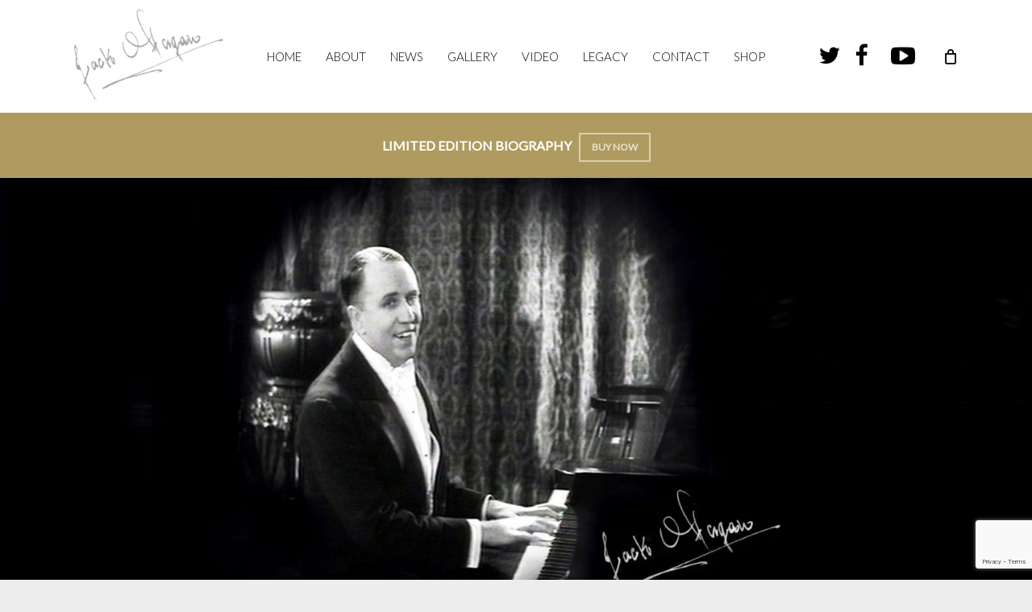

--- FILE ---
content_type: text/html; charset=utf-8
request_url: https://www.google.com/recaptcha/api2/anchor?ar=1&k=6LcnqTcrAAAAAJN3x-JPQeuPhOoLQLwdyfN3t-lj&co=aHR0cHM6Ly93d3cuamFja29oYWdhbi5jb20uYXU6NDQz&hl=en&v=N67nZn4AqZkNcbeMu4prBgzg&size=invisible&anchor-ms=20000&execute-ms=30000&cb=ix3fuzy64wqm
body_size: 48672
content:
<!DOCTYPE HTML><html dir="ltr" lang="en"><head><meta http-equiv="Content-Type" content="text/html; charset=UTF-8">
<meta http-equiv="X-UA-Compatible" content="IE=edge">
<title>reCAPTCHA</title>
<style type="text/css">
/* cyrillic-ext */
@font-face {
  font-family: 'Roboto';
  font-style: normal;
  font-weight: 400;
  font-stretch: 100%;
  src: url(//fonts.gstatic.com/s/roboto/v48/KFO7CnqEu92Fr1ME7kSn66aGLdTylUAMa3GUBHMdazTgWw.woff2) format('woff2');
  unicode-range: U+0460-052F, U+1C80-1C8A, U+20B4, U+2DE0-2DFF, U+A640-A69F, U+FE2E-FE2F;
}
/* cyrillic */
@font-face {
  font-family: 'Roboto';
  font-style: normal;
  font-weight: 400;
  font-stretch: 100%;
  src: url(//fonts.gstatic.com/s/roboto/v48/KFO7CnqEu92Fr1ME7kSn66aGLdTylUAMa3iUBHMdazTgWw.woff2) format('woff2');
  unicode-range: U+0301, U+0400-045F, U+0490-0491, U+04B0-04B1, U+2116;
}
/* greek-ext */
@font-face {
  font-family: 'Roboto';
  font-style: normal;
  font-weight: 400;
  font-stretch: 100%;
  src: url(//fonts.gstatic.com/s/roboto/v48/KFO7CnqEu92Fr1ME7kSn66aGLdTylUAMa3CUBHMdazTgWw.woff2) format('woff2');
  unicode-range: U+1F00-1FFF;
}
/* greek */
@font-face {
  font-family: 'Roboto';
  font-style: normal;
  font-weight: 400;
  font-stretch: 100%;
  src: url(//fonts.gstatic.com/s/roboto/v48/KFO7CnqEu92Fr1ME7kSn66aGLdTylUAMa3-UBHMdazTgWw.woff2) format('woff2');
  unicode-range: U+0370-0377, U+037A-037F, U+0384-038A, U+038C, U+038E-03A1, U+03A3-03FF;
}
/* math */
@font-face {
  font-family: 'Roboto';
  font-style: normal;
  font-weight: 400;
  font-stretch: 100%;
  src: url(//fonts.gstatic.com/s/roboto/v48/KFO7CnqEu92Fr1ME7kSn66aGLdTylUAMawCUBHMdazTgWw.woff2) format('woff2');
  unicode-range: U+0302-0303, U+0305, U+0307-0308, U+0310, U+0312, U+0315, U+031A, U+0326-0327, U+032C, U+032F-0330, U+0332-0333, U+0338, U+033A, U+0346, U+034D, U+0391-03A1, U+03A3-03A9, U+03B1-03C9, U+03D1, U+03D5-03D6, U+03F0-03F1, U+03F4-03F5, U+2016-2017, U+2034-2038, U+203C, U+2040, U+2043, U+2047, U+2050, U+2057, U+205F, U+2070-2071, U+2074-208E, U+2090-209C, U+20D0-20DC, U+20E1, U+20E5-20EF, U+2100-2112, U+2114-2115, U+2117-2121, U+2123-214F, U+2190, U+2192, U+2194-21AE, U+21B0-21E5, U+21F1-21F2, U+21F4-2211, U+2213-2214, U+2216-22FF, U+2308-230B, U+2310, U+2319, U+231C-2321, U+2336-237A, U+237C, U+2395, U+239B-23B7, U+23D0, U+23DC-23E1, U+2474-2475, U+25AF, U+25B3, U+25B7, U+25BD, U+25C1, U+25CA, U+25CC, U+25FB, U+266D-266F, U+27C0-27FF, U+2900-2AFF, U+2B0E-2B11, U+2B30-2B4C, U+2BFE, U+3030, U+FF5B, U+FF5D, U+1D400-1D7FF, U+1EE00-1EEFF;
}
/* symbols */
@font-face {
  font-family: 'Roboto';
  font-style: normal;
  font-weight: 400;
  font-stretch: 100%;
  src: url(//fonts.gstatic.com/s/roboto/v48/KFO7CnqEu92Fr1ME7kSn66aGLdTylUAMaxKUBHMdazTgWw.woff2) format('woff2');
  unicode-range: U+0001-000C, U+000E-001F, U+007F-009F, U+20DD-20E0, U+20E2-20E4, U+2150-218F, U+2190, U+2192, U+2194-2199, U+21AF, U+21E6-21F0, U+21F3, U+2218-2219, U+2299, U+22C4-22C6, U+2300-243F, U+2440-244A, U+2460-24FF, U+25A0-27BF, U+2800-28FF, U+2921-2922, U+2981, U+29BF, U+29EB, U+2B00-2BFF, U+4DC0-4DFF, U+FFF9-FFFB, U+10140-1018E, U+10190-1019C, U+101A0, U+101D0-101FD, U+102E0-102FB, U+10E60-10E7E, U+1D2C0-1D2D3, U+1D2E0-1D37F, U+1F000-1F0FF, U+1F100-1F1AD, U+1F1E6-1F1FF, U+1F30D-1F30F, U+1F315, U+1F31C, U+1F31E, U+1F320-1F32C, U+1F336, U+1F378, U+1F37D, U+1F382, U+1F393-1F39F, U+1F3A7-1F3A8, U+1F3AC-1F3AF, U+1F3C2, U+1F3C4-1F3C6, U+1F3CA-1F3CE, U+1F3D4-1F3E0, U+1F3ED, U+1F3F1-1F3F3, U+1F3F5-1F3F7, U+1F408, U+1F415, U+1F41F, U+1F426, U+1F43F, U+1F441-1F442, U+1F444, U+1F446-1F449, U+1F44C-1F44E, U+1F453, U+1F46A, U+1F47D, U+1F4A3, U+1F4B0, U+1F4B3, U+1F4B9, U+1F4BB, U+1F4BF, U+1F4C8-1F4CB, U+1F4D6, U+1F4DA, U+1F4DF, U+1F4E3-1F4E6, U+1F4EA-1F4ED, U+1F4F7, U+1F4F9-1F4FB, U+1F4FD-1F4FE, U+1F503, U+1F507-1F50B, U+1F50D, U+1F512-1F513, U+1F53E-1F54A, U+1F54F-1F5FA, U+1F610, U+1F650-1F67F, U+1F687, U+1F68D, U+1F691, U+1F694, U+1F698, U+1F6AD, U+1F6B2, U+1F6B9-1F6BA, U+1F6BC, U+1F6C6-1F6CF, U+1F6D3-1F6D7, U+1F6E0-1F6EA, U+1F6F0-1F6F3, U+1F6F7-1F6FC, U+1F700-1F7FF, U+1F800-1F80B, U+1F810-1F847, U+1F850-1F859, U+1F860-1F887, U+1F890-1F8AD, U+1F8B0-1F8BB, U+1F8C0-1F8C1, U+1F900-1F90B, U+1F93B, U+1F946, U+1F984, U+1F996, U+1F9E9, U+1FA00-1FA6F, U+1FA70-1FA7C, U+1FA80-1FA89, U+1FA8F-1FAC6, U+1FACE-1FADC, U+1FADF-1FAE9, U+1FAF0-1FAF8, U+1FB00-1FBFF;
}
/* vietnamese */
@font-face {
  font-family: 'Roboto';
  font-style: normal;
  font-weight: 400;
  font-stretch: 100%;
  src: url(//fonts.gstatic.com/s/roboto/v48/KFO7CnqEu92Fr1ME7kSn66aGLdTylUAMa3OUBHMdazTgWw.woff2) format('woff2');
  unicode-range: U+0102-0103, U+0110-0111, U+0128-0129, U+0168-0169, U+01A0-01A1, U+01AF-01B0, U+0300-0301, U+0303-0304, U+0308-0309, U+0323, U+0329, U+1EA0-1EF9, U+20AB;
}
/* latin-ext */
@font-face {
  font-family: 'Roboto';
  font-style: normal;
  font-weight: 400;
  font-stretch: 100%;
  src: url(//fonts.gstatic.com/s/roboto/v48/KFO7CnqEu92Fr1ME7kSn66aGLdTylUAMa3KUBHMdazTgWw.woff2) format('woff2');
  unicode-range: U+0100-02BA, U+02BD-02C5, U+02C7-02CC, U+02CE-02D7, U+02DD-02FF, U+0304, U+0308, U+0329, U+1D00-1DBF, U+1E00-1E9F, U+1EF2-1EFF, U+2020, U+20A0-20AB, U+20AD-20C0, U+2113, U+2C60-2C7F, U+A720-A7FF;
}
/* latin */
@font-face {
  font-family: 'Roboto';
  font-style: normal;
  font-weight: 400;
  font-stretch: 100%;
  src: url(//fonts.gstatic.com/s/roboto/v48/KFO7CnqEu92Fr1ME7kSn66aGLdTylUAMa3yUBHMdazQ.woff2) format('woff2');
  unicode-range: U+0000-00FF, U+0131, U+0152-0153, U+02BB-02BC, U+02C6, U+02DA, U+02DC, U+0304, U+0308, U+0329, U+2000-206F, U+20AC, U+2122, U+2191, U+2193, U+2212, U+2215, U+FEFF, U+FFFD;
}
/* cyrillic-ext */
@font-face {
  font-family: 'Roboto';
  font-style: normal;
  font-weight: 500;
  font-stretch: 100%;
  src: url(//fonts.gstatic.com/s/roboto/v48/KFO7CnqEu92Fr1ME7kSn66aGLdTylUAMa3GUBHMdazTgWw.woff2) format('woff2');
  unicode-range: U+0460-052F, U+1C80-1C8A, U+20B4, U+2DE0-2DFF, U+A640-A69F, U+FE2E-FE2F;
}
/* cyrillic */
@font-face {
  font-family: 'Roboto';
  font-style: normal;
  font-weight: 500;
  font-stretch: 100%;
  src: url(//fonts.gstatic.com/s/roboto/v48/KFO7CnqEu92Fr1ME7kSn66aGLdTylUAMa3iUBHMdazTgWw.woff2) format('woff2');
  unicode-range: U+0301, U+0400-045F, U+0490-0491, U+04B0-04B1, U+2116;
}
/* greek-ext */
@font-face {
  font-family: 'Roboto';
  font-style: normal;
  font-weight: 500;
  font-stretch: 100%;
  src: url(//fonts.gstatic.com/s/roboto/v48/KFO7CnqEu92Fr1ME7kSn66aGLdTylUAMa3CUBHMdazTgWw.woff2) format('woff2');
  unicode-range: U+1F00-1FFF;
}
/* greek */
@font-face {
  font-family: 'Roboto';
  font-style: normal;
  font-weight: 500;
  font-stretch: 100%;
  src: url(//fonts.gstatic.com/s/roboto/v48/KFO7CnqEu92Fr1ME7kSn66aGLdTylUAMa3-UBHMdazTgWw.woff2) format('woff2');
  unicode-range: U+0370-0377, U+037A-037F, U+0384-038A, U+038C, U+038E-03A1, U+03A3-03FF;
}
/* math */
@font-face {
  font-family: 'Roboto';
  font-style: normal;
  font-weight: 500;
  font-stretch: 100%;
  src: url(//fonts.gstatic.com/s/roboto/v48/KFO7CnqEu92Fr1ME7kSn66aGLdTylUAMawCUBHMdazTgWw.woff2) format('woff2');
  unicode-range: U+0302-0303, U+0305, U+0307-0308, U+0310, U+0312, U+0315, U+031A, U+0326-0327, U+032C, U+032F-0330, U+0332-0333, U+0338, U+033A, U+0346, U+034D, U+0391-03A1, U+03A3-03A9, U+03B1-03C9, U+03D1, U+03D5-03D6, U+03F0-03F1, U+03F4-03F5, U+2016-2017, U+2034-2038, U+203C, U+2040, U+2043, U+2047, U+2050, U+2057, U+205F, U+2070-2071, U+2074-208E, U+2090-209C, U+20D0-20DC, U+20E1, U+20E5-20EF, U+2100-2112, U+2114-2115, U+2117-2121, U+2123-214F, U+2190, U+2192, U+2194-21AE, U+21B0-21E5, U+21F1-21F2, U+21F4-2211, U+2213-2214, U+2216-22FF, U+2308-230B, U+2310, U+2319, U+231C-2321, U+2336-237A, U+237C, U+2395, U+239B-23B7, U+23D0, U+23DC-23E1, U+2474-2475, U+25AF, U+25B3, U+25B7, U+25BD, U+25C1, U+25CA, U+25CC, U+25FB, U+266D-266F, U+27C0-27FF, U+2900-2AFF, U+2B0E-2B11, U+2B30-2B4C, U+2BFE, U+3030, U+FF5B, U+FF5D, U+1D400-1D7FF, U+1EE00-1EEFF;
}
/* symbols */
@font-face {
  font-family: 'Roboto';
  font-style: normal;
  font-weight: 500;
  font-stretch: 100%;
  src: url(//fonts.gstatic.com/s/roboto/v48/KFO7CnqEu92Fr1ME7kSn66aGLdTylUAMaxKUBHMdazTgWw.woff2) format('woff2');
  unicode-range: U+0001-000C, U+000E-001F, U+007F-009F, U+20DD-20E0, U+20E2-20E4, U+2150-218F, U+2190, U+2192, U+2194-2199, U+21AF, U+21E6-21F0, U+21F3, U+2218-2219, U+2299, U+22C4-22C6, U+2300-243F, U+2440-244A, U+2460-24FF, U+25A0-27BF, U+2800-28FF, U+2921-2922, U+2981, U+29BF, U+29EB, U+2B00-2BFF, U+4DC0-4DFF, U+FFF9-FFFB, U+10140-1018E, U+10190-1019C, U+101A0, U+101D0-101FD, U+102E0-102FB, U+10E60-10E7E, U+1D2C0-1D2D3, U+1D2E0-1D37F, U+1F000-1F0FF, U+1F100-1F1AD, U+1F1E6-1F1FF, U+1F30D-1F30F, U+1F315, U+1F31C, U+1F31E, U+1F320-1F32C, U+1F336, U+1F378, U+1F37D, U+1F382, U+1F393-1F39F, U+1F3A7-1F3A8, U+1F3AC-1F3AF, U+1F3C2, U+1F3C4-1F3C6, U+1F3CA-1F3CE, U+1F3D4-1F3E0, U+1F3ED, U+1F3F1-1F3F3, U+1F3F5-1F3F7, U+1F408, U+1F415, U+1F41F, U+1F426, U+1F43F, U+1F441-1F442, U+1F444, U+1F446-1F449, U+1F44C-1F44E, U+1F453, U+1F46A, U+1F47D, U+1F4A3, U+1F4B0, U+1F4B3, U+1F4B9, U+1F4BB, U+1F4BF, U+1F4C8-1F4CB, U+1F4D6, U+1F4DA, U+1F4DF, U+1F4E3-1F4E6, U+1F4EA-1F4ED, U+1F4F7, U+1F4F9-1F4FB, U+1F4FD-1F4FE, U+1F503, U+1F507-1F50B, U+1F50D, U+1F512-1F513, U+1F53E-1F54A, U+1F54F-1F5FA, U+1F610, U+1F650-1F67F, U+1F687, U+1F68D, U+1F691, U+1F694, U+1F698, U+1F6AD, U+1F6B2, U+1F6B9-1F6BA, U+1F6BC, U+1F6C6-1F6CF, U+1F6D3-1F6D7, U+1F6E0-1F6EA, U+1F6F0-1F6F3, U+1F6F7-1F6FC, U+1F700-1F7FF, U+1F800-1F80B, U+1F810-1F847, U+1F850-1F859, U+1F860-1F887, U+1F890-1F8AD, U+1F8B0-1F8BB, U+1F8C0-1F8C1, U+1F900-1F90B, U+1F93B, U+1F946, U+1F984, U+1F996, U+1F9E9, U+1FA00-1FA6F, U+1FA70-1FA7C, U+1FA80-1FA89, U+1FA8F-1FAC6, U+1FACE-1FADC, U+1FADF-1FAE9, U+1FAF0-1FAF8, U+1FB00-1FBFF;
}
/* vietnamese */
@font-face {
  font-family: 'Roboto';
  font-style: normal;
  font-weight: 500;
  font-stretch: 100%;
  src: url(//fonts.gstatic.com/s/roboto/v48/KFO7CnqEu92Fr1ME7kSn66aGLdTylUAMa3OUBHMdazTgWw.woff2) format('woff2');
  unicode-range: U+0102-0103, U+0110-0111, U+0128-0129, U+0168-0169, U+01A0-01A1, U+01AF-01B0, U+0300-0301, U+0303-0304, U+0308-0309, U+0323, U+0329, U+1EA0-1EF9, U+20AB;
}
/* latin-ext */
@font-face {
  font-family: 'Roboto';
  font-style: normal;
  font-weight: 500;
  font-stretch: 100%;
  src: url(//fonts.gstatic.com/s/roboto/v48/KFO7CnqEu92Fr1ME7kSn66aGLdTylUAMa3KUBHMdazTgWw.woff2) format('woff2');
  unicode-range: U+0100-02BA, U+02BD-02C5, U+02C7-02CC, U+02CE-02D7, U+02DD-02FF, U+0304, U+0308, U+0329, U+1D00-1DBF, U+1E00-1E9F, U+1EF2-1EFF, U+2020, U+20A0-20AB, U+20AD-20C0, U+2113, U+2C60-2C7F, U+A720-A7FF;
}
/* latin */
@font-face {
  font-family: 'Roboto';
  font-style: normal;
  font-weight: 500;
  font-stretch: 100%;
  src: url(//fonts.gstatic.com/s/roboto/v48/KFO7CnqEu92Fr1ME7kSn66aGLdTylUAMa3yUBHMdazQ.woff2) format('woff2');
  unicode-range: U+0000-00FF, U+0131, U+0152-0153, U+02BB-02BC, U+02C6, U+02DA, U+02DC, U+0304, U+0308, U+0329, U+2000-206F, U+20AC, U+2122, U+2191, U+2193, U+2212, U+2215, U+FEFF, U+FFFD;
}
/* cyrillic-ext */
@font-face {
  font-family: 'Roboto';
  font-style: normal;
  font-weight: 900;
  font-stretch: 100%;
  src: url(//fonts.gstatic.com/s/roboto/v48/KFO7CnqEu92Fr1ME7kSn66aGLdTylUAMa3GUBHMdazTgWw.woff2) format('woff2');
  unicode-range: U+0460-052F, U+1C80-1C8A, U+20B4, U+2DE0-2DFF, U+A640-A69F, U+FE2E-FE2F;
}
/* cyrillic */
@font-face {
  font-family: 'Roboto';
  font-style: normal;
  font-weight: 900;
  font-stretch: 100%;
  src: url(//fonts.gstatic.com/s/roboto/v48/KFO7CnqEu92Fr1ME7kSn66aGLdTylUAMa3iUBHMdazTgWw.woff2) format('woff2');
  unicode-range: U+0301, U+0400-045F, U+0490-0491, U+04B0-04B1, U+2116;
}
/* greek-ext */
@font-face {
  font-family: 'Roboto';
  font-style: normal;
  font-weight: 900;
  font-stretch: 100%;
  src: url(//fonts.gstatic.com/s/roboto/v48/KFO7CnqEu92Fr1ME7kSn66aGLdTylUAMa3CUBHMdazTgWw.woff2) format('woff2');
  unicode-range: U+1F00-1FFF;
}
/* greek */
@font-face {
  font-family: 'Roboto';
  font-style: normal;
  font-weight: 900;
  font-stretch: 100%;
  src: url(//fonts.gstatic.com/s/roboto/v48/KFO7CnqEu92Fr1ME7kSn66aGLdTylUAMa3-UBHMdazTgWw.woff2) format('woff2');
  unicode-range: U+0370-0377, U+037A-037F, U+0384-038A, U+038C, U+038E-03A1, U+03A3-03FF;
}
/* math */
@font-face {
  font-family: 'Roboto';
  font-style: normal;
  font-weight: 900;
  font-stretch: 100%;
  src: url(//fonts.gstatic.com/s/roboto/v48/KFO7CnqEu92Fr1ME7kSn66aGLdTylUAMawCUBHMdazTgWw.woff2) format('woff2');
  unicode-range: U+0302-0303, U+0305, U+0307-0308, U+0310, U+0312, U+0315, U+031A, U+0326-0327, U+032C, U+032F-0330, U+0332-0333, U+0338, U+033A, U+0346, U+034D, U+0391-03A1, U+03A3-03A9, U+03B1-03C9, U+03D1, U+03D5-03D6, U+03F0-03F1, U+03F4-03F5, U+2016-2017, U+2034-2038, U+203C, U+2040, U+2043, U+2047, U+2050, U+2057, U+205F, U+2070-2071, U+2074-208E, U+2090-209C, U+20D0-20DC, U+20E1, U+20E5-20EF, U+2100-2112, U+2114-2115, U+2117-2121, U+2123-214F, U+2190, U+2192, U+2194-21AE, U+21B0-21E5, U+21F1-21F2, U+21F4-2211, U+2213-2214, U+2216-22FF, U+2308-230B, U+2310, U+2319, U+231C-2321, U+2336-237A, U+237C, U+2395, U+239B-23B7, U+23D0, U+23DC-23E1, U+2474-2475, U+25AF, U+25B3, U+25B7, U+25BD, U+25C1, U+25CA, U+25CC, U+25FB, U+266D-266F, U+27C0-27FF, U+2900-2AFF, U+2B0E-2B11, U+2B30-2B4C, U+2BFE, U+3030, U+FF5B, U+FF5D, U+1D400-1D7FF, U+1EE00-1EEFF;
}
/* symbols */
@font-face {
  font-family: 'Roboto';
  font-style: normal;
  font-weight: 900;
  font-stretch: 100%;
  src: url(//fonts.gstatic.com/s/roboto/v48/KFO7CnqEu92Fr1ME7kSn66aGLdTylUAMaxKUBHMdazTgWw.woff2) format('woff2');
  unicode-range: U+0001-000C, U+000E-001F, U+007F-009F, U+20DD-20E0, U+20E2-20E4, U+2150-218F, U+2190, U+2192, U+2194-2199, U+21AF, U+21E6-21F0, U+21F3, U+2218-2219, U+2299, U+22C4-22C6, U+2300-243F, U+2440-244A, U+2460-24FF, U+25A0-27BF, U+2800-28FF, U+2921-2922, U+2981, U+29BF, U+29EB, U+2B00-2BFF, U+4DC0-4DFF, U+FFF9-FFFB, U+10140-1018E, U+10190-1019C, U+101A0, U+101D0-101FD, U+102E0-102FB, U+10E60-10E7E, U+1D2C0-1D2D3, U+1D2E0-1D37F, U+1F000-1F0FF, U+1F100-1F1AD, U+1F1E6-1F1FF, U+1F30D-1F30F, U+1F315, U+1F31C, U+1F31E, U+1F320-1F32C, U+1F336, U+1F378, U+1F37D, U+1F382, U+1F393-1F39F, U+1F3A7-1F3A8, U+1F3AC-1F3AF, U+1F3C2, U+1F3C4-1F3C6, U+1F3CA-1F3CE, U+1F3D4-1F3E0, U+1F3ED, U+1F3F1-1F3F3, U+1F3F5-1F3F7, U+1F408, U+1F415, U+1F41F, U+1F426, U+1F43F, U+1F441-1F442, U+1F444, U+1F446-1F449, U+1F44C-1F44E, U+1F453, U+1F46A, U+1F47D, U+1F4A3, U+1F4B0, U+1F4B3, U+1F4B9, U+1F4BB, U+1F4BF, U+1F4C8-1F4CB, U+1F4D6, U+1F4DA, U+1F4DF, U+1F4E3-1F4E6, U+1F4EA-1F4ED, U+1F4F7, U+1F4F9-1F4FB, U+1F4FD-1F4FE, U+1F503, U+1F507-1F50B, U+1F50D, U+1F512-1F513, U+1F53E-1F54A, U+1F54F-1F5FA, U+1F610, U+1F650-1F67F, U+1F687, U+1F68D, U+1F691, U+1F694, U+1F698, U+1F6AD, U+1F6B2, U+1F6B9-1F6BA, U+1F6BC, U+1F6C6-1F6CF, U+1F6D3-1F6D7, U+1F6E0-1F6EA, U+1F6F0-1F6F3, U+1F6F7-1F6FC, U+1F700-1F7FF, U+1F800-1F80B, U+1F810-1F847, U+1F850-1F859, U+1F860-1F887, U+1F890-1F8AD, U+1F8B0-1F8BB, U+1F8C0-1F8C1, U+1F900-1F90B, U+1F93B, U+1F946, U+1F984, U+1F996, U+1F9E9, U+1FA00-1FA6F, U+1FA70-1FA7C, U+1FA80-1FA89, U+1FA8F-1FAC6, U+1FACE-1FADC, U+1FADF-1FAE9, U+1FAF0-1FAF8, U+1FB00-1FBFF;
}
/* vietnamese */
@font-face {
  font-family: 'Roboto';
  font-style: normal;
  font-weight: 900;
  font-stretch: 100%;
  src: url(//fonts.gstatic.com/s/roboto/v48/KFO7CnqEu92Fr1ME7kSn66aGLdTylUAMa3OUBHMdazTgWw.woff2) format('woff2');
  unicode-range: U+0102-0103, U+0110-0111, U+0128-0129, U+0168-0169, U+01A0-01A1, U+01AF-01B0, U+0300-0301, U+0303-0304, U+0308-0309, U+0323, U+0329, U+1EA0-1EF9, U+20AB;
}
/* latin-ext */
@font-face {
  font-family: 'Roboto';
  font-style: normal;
  font-weight: 900;
  font-stretch: 100%;
  src: url(//fonts.gstatic.com/s/roboto/v48/KFO7CnqEu92Fr1ME7kSn66aGLdTylUAMa3KUBHMdazTgWw.woff2) format('woff2');
  unicode-range: U+0100-02BA, U+02BD-02C5, U+02C7-02CC, U+02CE-02D7, U+02DD-02FF, U+0304, U+0308, U+0329, U+1D00-1DBF, U+1E00-1E9F, U+1EF2-1EFF, U+2020, U+20A0-20AB, U+20AD-20C0, U+2113, U+2C60-2C7F, U+A720-A7FF;
}
/* latin */
@font-face {
  font-family: 'Roboto';
  font-style: normal;
  font-weight: 900;
  font-stretch: 100%;
  src: url(//fonts.gstatic.com/s/roboto/v48/KFO7CnqEu92Fr1ME7kSn66aGLdTylUAMa3yUBHMdazQ.woff2) format('woff2');
  unicode-range: U+0000-00FF, U+0131, U+0152-0153, U+02BB-02BC, U+02C6, U+02DA, U+02DC, U+0304, U+0308, U+0329, U+2000-206F, U+20AC, U+2122, U+2191, U+2193, U+2212, U+2215, U+FEFF, U+FFFD;
}

</style>
<link rel="stylesheet" type="text/css" href="https://www.gstatic.com/recaptcha/releases/N67nZn4AqZkNcbeMu4prBgzg/styles__ltr.css">
<script nonce="WC0vKrqkFw8d0wVvSpnmHg" type="text/javascript">window['__recaptcha_api'] = 'https://www.google.com/recaptcha/api2/';</script>
<script type="text/javascript" src="https://www.gstatic.com/recaptcha/releases/N67nZn4AqZkNcbeMu4prBgzg/recaptcha__en.js" nonce="WC0vKrqkFw8d0wVvSpnmHg">
      
    </script></head>
<body><div id="rc-anchor-alert" class="rc-anchor-alert"></div>
<input type="hidden" id="recaptcha-token" value="[base64]">
<script type="text/javascript" nonce="WC0vKrqkFw8d0wVvSpnmHg">
      recaptcha.anchor.Main.init("[\x22ainput\x22,[\x22bgdata\x22,\x22\x22,\[base64]/[base64]/[base64]/bmV3IHJbeF0oY1swXSk6RT09Mj9uZXcgclt4XShjWzBdLGNbMV0pOkU9PTM/bmV3IHJbeF0oY1swXSxjWzFdLGNbMl0pOkU9PTQ/[base64]/[base64]/[base64]/[base64]/[base64]/[base64]/[base64]/[base64]\x22,\[base64]\\u003d\x22,\x22JsKzQcKDwpfCnioDbxLCrWDDrk8sw6wIw5nDqCtcSHtRBMKww4pMw7R4wrIYw5nDrSDCrQbCvMKKwq/DuhI/ZsKuwqvDjxkHRsO7w47DlMKHw6vDom/CgVNUbMO1FcKnAsKhw4fDn8KiNRl4wpnCtsO/[base64]/[base64]/CmiDDscKobsOLwrLCmMOtw5DCvcKgw7pawpwQw4F3TirCggLDp2QVX8KAUsKYb8Kaw43DhApFw7BJbhjCpQQPw6sOEArDocK9wp7DqcKiwrjDgwNkw6fCocOBDcOkw49Qw5YbKcKzw55bJMKnwqTDp0TCncKlw5HCggEHFMKPwoh3PyjDkMKeHFzDisO1JEV/ew7DlV3ClWB0w7QNXcKZX8O+w4PCicKiCXHDpMOJwoLDhsKiw5dOw5VFYsKfwoTChMKTw7jDmFTCt8KLNRx7anPDgsOtwoYIGTQnwo3DpEtJV8Kww6MaUMK0THPCvy/[base64]/DgsORw6HDr33DisKcIls5wr1Sw7cHM8ORwoNHfEzCtS5Iw4E3bcOCV1/CkQTCjhbCoVZeMsKpK8KKVMOzK8KEXcOpw7s7EV1OFxfCicOVYBLDkMKQw4PDjgvCj8K/w6R/SxjDmljCjWdIwqccVsKhb8Oaw6Zsek0cVsKSwqJ2OcKbazHDqgvDgD8FIT8kVMOlwrx+dsOqwqR/woNdw43CnmVfwrh9czHDrcOpW8O+DDzDj0gPFkDDm0XCqsOJfcOwMxgkRW/Di8K+wpTDtxHCiTcywpLCixfCpMKlw4DDjcO0PcOww7/DgMKKYhcEFMKTw4fDnWgvw63DjGTCsMKPLm/Ctg93fTwUw4HCinbCksKTwo3DjGxTwrYiwpFZwoU9VG/[base64]/LsO5w5Isw4zCiMOIwoDDkQYmA8KWDkDConvCr1zCiXrDnCwCwrUfRsKAwonDu8KiwrxDZlXCiXJGMnvDrsOjc8KHezVYw6YnXMO/[base64]/[base64]/DoSvDqgjCigsSw4PDuEh+Pxg1RsKVSDIidQ3CuMK3bE4jQcOHO8OFwqsuw7lnbsKpXH8MwpHCu8KBITDDhsOJNMKsw5AOwrU2Wn5Awq7CiUjDpwdCwqxGw5U+LcOpwqBKbDLCs8K5exYcw4jDqcKLw7/[base64]/wpkCJcOAaTthFsO7w60vbyZ7wq8YbsOrwqcEwoxgEcOcOBfDr8Orw44zw67CqMOuJsKxwqhIbsOKa1PDuWLCp27CmFRdw5UGeidUOFvDsh0sKMOTwqFdw4bClcOQwrXClXAqNcKFTsK+BEhCKsKwwp0mwojCuDlxwrA2w5J8wpjCn0FuJBZuAsKMwpHDrS/Cu8KFwpvCkS7CqmXDh0UGwqnDsRVzwobDpgUpb8ObGW8yEMKWW8KSJiLDv8KbMsOowo/[base64]/DlcKKSl3Cu8K/WWRid8OeD8KMBsOrw6PCp8OBw41qfsOXGMOAw60rDmXDmMKscXzCtRxuwpo0w7UAPCPCmwdew4QUZjPCpiXCpcOhwrYDwqJTP8KlFsKxd8OpdsO9w6fDt8O9w7nCoXtJwoIQdVVYSCEkK8KoRsKJIcKfY8O/[base64]/CrCAyCDgfwod1wqJ0wqVGOxPDkmvDugk2w7gnw6Efw5Zuw5DDtXbDnMKMw6fDvsKvbQ89w4rDryPDtsKKw6LCrhnCuEcCSWcKw5/[base64]/wrNewrcPDRV+ecOWw5JOfUsQRw3Cj0bClwJBw7bCoUDDqcOBNnx2RMK8wqfDvQ/CkRwqJTHDo8OGwp0ewpFuG8KBwobDpcKPwqTCuMOkwozCicO+K8OPwqzDhjvCvsK3w6APXMK3DWtYwprCjMO9w4vCjC7DqkN2w6jDvFoaw7Zcw7/CncOkEFXCn8OAw6xXwpnCg1tadjzCr0fDrMKGw57CvMKjNsKww7luGsOgwrbCj8O2ZjjDiVDCgzJqworCmSbCqsKkQBkaOGfCrcKHW8KgXi7ChiLChMK0wpkHwofDsAnDolJxw7zDuWDCvjTDiMOsXsKIwojDpVgWIGzDhHU/MsOMbsOSTnYyD0nDhVEBTHfClB8Ow5R3wpHCh8KuaMO/wrzCicOTw5DCmkdsMcKKWm/Cjy4/w5bDgcKeVGBBTMKAwr0xw4wHCWvDosKfU8K/axDCvV7DlMKBw5pVEVg4TH00w4BCwoBdwp7Dj8Krw7jCjSPCnSp/aMOZw6oKJkXCvMOFwq5iczNJwpQRcMKFWlbCtkAYwofDszXCk0IXX0MpNjLCtwkAwrXDmMOFJzdQacKYwqhgasK+wq7DvU06GkM3fMOgSMKgwrTDucOpwolRw4bCnQ7Cu8Kdwok/wo4sw7AbHjLDvQpxwpvCkl/[base64]/[base64]/Cp8O8w4nCqTBHf8KmSnd3EAXCocO3wpIkw7PDjcKJDlnCsQk3NcO0wqNDw7gTwoZlwpHDkcK3bH3DiMKNwpjCnBDChMKLbcOIwpR+w5rDi3TCrsKlOcKbXApIE8Kdw5XDpU5MHsKmTsOjwpxXYcOfDw08GMOKBcOVw6fDkBNYLFkkw6fDhcKbQVvCrcOOw5/DrBTDuVTClQzDshItwp7CucK6w7TDtCU2UHB3wrgmfcKBwppUwr3CqA7ClVDDhmp+RT/DpsKuw4vCosOkVCnChW/CmGbDrxfCksKzWcKHBMOvwq11CsKaw6xlcMK9wq4Aa8OtwpB1fmwlRGXCrsOcGBLCkz/Cs2nDmyHDh0pvGcOUZwgxw5zDpsKrwpBvwrZKFsOnfS/DtQbCrcK1w7tLfgbDosODwrIiMcOpwonDsMKjWMOIwojCvw82wpTClmJ+IMOXwoTCmMOUOcKSIsOKw5EHesKaw7tGecO+wpjDkArCg8KmBWfCusK7cMOfM8O/w7LDj8OJKADCu8OiwoLCg8ODccO4woXDncOEw5tVw4s/ATdBw4FcVGdteT3DsyLDm8KtJMKNTMOfw5QPWcO0FMKQw4IpwqLClsKaw7TDrgzDscOHVcKqaghHZxPDkcOBGMKawqfDmsOpw5RXw7DDpCMbB1DDhC8dXVI/OFcGw7s3D8KlwrppDl7CuBLDjsOjwoBdwqNqAcKuNWnDg1QiasK4QUB6w5zCmMKTYcKQYiZRw5NWVXnCjcKXSjrDtQxwwpnCoMKaw4okw5rDgsKBVMOyb1DDv3DCk8OTw73CtGcdw5/DkcOOwpDDvBMnwrRfwqcqUcKmJMKvwoLCoVhLw4kDwo7DqicwwpnDk8KVXyHDhsOXPcOnKxhQD2TClzVIwpfDk8OFZMO3wojChsOICCgKw79owqEKXsOiJcKyPAkBHcOze1UXw5UtIsOlw4jCk30adMKvfcKNAsKZw6s4wqg/[base64]/Dj8KeFsKKNMOJD8OCHm4Mwp0SeDzDmk/Cj8Ogw6zDh8ODwq4WBVTDrcOnN1jDiBBZO1p1YsKEHMKSIMKww5TDsmbDl8OAw4HDkkoFCwJ0w6XDrcKwdMO0esKfw6U+w5fCh8ObJ8KLw6Q/[base64]/[base64]/CosOwASxUw4fDoGw/RMO4wqwpwqcldsKEfCVVQkp8w5NMwp/CrCogw7zCscKnLk/Dh8Oxw5vDn8OQwqrDu8K2w49Cwrlfw6XDgFZfwrfDq1gBwqzCk8Kkw7dow4/CrEMlw6/CkDzCksKKwqtWw4BCf8KoJgdBwrTDvT/CmCnDmUHDt3HCj8KhJgJowqIEw4DCjDbClcOtw7c6wpNzAMO+wpLDi8K6w7PCoDx1wqjDpMO4Ti0awo3CqwNccXkow7PCuXc4FUPCvCDCpE3CjcK8wqjDi2/DrF3Di8K8BnFSwqfDmcKzworDusO/[base64]/CujTCn8KxS8KCLFDDkcOpwrDDiMKZwqzCmcOAwq5UMcKaw6YkEDYEwqBrwowuDcOgwq3DhlnClcKZw5HCkMOaO3RkwqsHwp/CnMKjw7ozPcO6M2jDrsKpwrTCkcKcwpfClSjCgB/ClMOew6TDksOjwr0OwoBGNMOxwpgUwoJPZsO0wr8SfsK1w4VFNsKvwqhlwrl1w4/ClA/DlRfCs3LCmsOhM8KBw6Zmwq7Dr8OQF8ODGhIiJ8KWbxhRScOEYsOLQMKoM8OSwpbDpm7Dh8OUwoDCiDXDgypcbTvChwYJw5hlw6U7w4fCrQHDrA/DkMK5CMOmwohPwqXDvMKVw6vDpmhuccK1M8KDw4PCocOzASVwK3nCqXZKwr3Dtntew5TDv0/CsnVnw4YtLXjCkMOMwrYFw5HDj0tvO8K/[base64]/[base64]/wrrDonZtwovCpcKMCcKdN00qw4giB8Oiw7zDkMOUw6zCr8ONGgdjKHIeFT1Hw6DDrlJDfMOLwqMDwoU8YMKNE8KfG8KJw6LDg8KdKcOzwp/CnMKtw6IJw7g+w6tqcsKpejZqwrjDiMORwq/[base64]/[base64]/SMK8wqppacOlZ8K7w6VUw4jDssOVB0vCpsKOwq7Dj8OmwovDosKCZQdGw6Y+aCjDuMKIw6fDu8OIw6rDn8KrwqzCgzLCmXVtwoPCp8KkWToFLwzDg2MtwoDCqMORwp3DvC7DoMKtwpFgwpPCkcOpw4YUJMOYwonDuCTDtjrClUElVEvCmm0/b3cpwrxuVsK0Wz4cWwvDj8Oxw5pXw6JWw7zDuQfDrkjDo8Khw77CncKcwoltIMO+SMO/CUx3KsKVw6bCqQlxM1fCj8KpV0LDtMKPwoQGw6PCgibCpU3CunDCtVnCkMOcSMOjVMOMEsOTDsKaPUwVw4siwrZ2WcOOI8ODBicnw4rCpcKGwoXDuxRvwrgew4/Co8Kuw64oVMOsw4zCtirCn2zCg8Krwq9DEsKPwoAnw4fDjMOewr3ChxPCmh4gKsKawrgiT8KaPcK/TXFCGXE5w6zCt8K3Z2UdecOCwqAkw7oww5EWEi1hWW49LcKyecOCwoXDk8KHwqLChU7Dk8OiMcKsKcKEGcKew6zDhsKdw7zCvhPCsiE/C3BuSXPDkcOGQcOmJ8KGJ8KiwqMjI352SmjDgS/CgUxcwq7Ds1JDI8KkwpHDh8KiwpxEw4dLwqfDrMKZwpTDhsODGcK/[base64]/DgHDDnk/[base64]/DqGQywoDCnsKMKsO8w48bwr40MHIWwpA9KcOAw5M1GU4wwpMAwpzDkRfCr8KASXsyw5nDtDJWNMKzw7zDsMOew6fCo2bDjcOCRAx/[base64]/CgcOgQcOXwrbDiyg2w4Vwe3lxMHvDlMOzLcKhw658w4DCkAfDkmbDjRtNO8KaGm95VgchUsKkMcOgw77DuybCosKmw7NFwoTDtivDj8OJe8OeDcOoAmJHIVgVwqMvcELCgMO1fGktwo7Dh2ZAYsOJYhLClB7DsTQIDsOMYhzDssO+w4XChHM/w5DDpBZwYMOJFEZ+RnbCk8Oxwr4RfhrDqsOaworCgMKrw4QDwqjDj8O/w4rCi1/[base64]/[base64]/w4DCscOQNMODRgjChndDwoFqFmnCvsO2w4FzITViBMOwwow7U8KjF8Ksw4JDw6FdYBnCgG1WwoTDtMKKD2Rlw54Iwrd0YMKvw7jDkFnDkMODX8OKwofCqT9SJh7Dq8OKwp/Cu3PDu0Mgw4tlNXPCnMOvwrcgBcOeHcK5HnVmw6HDvVg8w4xfWHfDv8OOLm9Wwrl1w6HCoMOVw6YiwrDDvcOmcMO/[base64]/HsKxw7HClMK+w4AsOsKaHBhOw7srM8K6wrgcw5tmIMKJw7RnwoUfwozCnMK/[base64]/[base64]/aV3DkGZFYRnDuSdLbVUuwoPCvMKVDDBWw6dow4FkwqfDkF3DjsOOFGDDnsKyw7l4wpAFwpALw5rCvwBtBcKbecKgwrkEw5Y5WsOqTCQKDnXCjSjDqcOWwr7Dlm5jw5HCulfDhsKCLm3Cr8O9DMOXw6kYR2vCt2cSanjCr8KFS8KOw517wrNLcBlyw5TDoMOACMK/[base64]/w6oxJcKaL8OEfmnDg8K5FXpTecK+w5gaw77ClT/CvgNFw5DCoMOqwrA2KMKPElbCqcObDMOaag7Cq2vDucKUDBltAj7DvsOZXEnCscObwr/CgVLCvB3DiMKswrZvCRoMDsOOUXlww6ILwqJAb8KUw4diWibDnMOHw7LDuMKyd8OHwqlnWA7CrXbCm8OmYMOpw77Dk8KMwpbClMOZwqvClkJlw4kCVUfCuy1LZknDtj7CrMKIw6zDrGEjwqhxw4MuwrM/cMOSbsO/HxPDiMKNw4tCCSRRIMOHdWMfbcONwp0FcsKtPMO9L8OlbC3Cnj16C8OOwrRlwpPDq8OpwrDDvcKeEjl1wqcaDMOJwpvCqMKJM8KDXcOVw4JJw5cWwojDnkfCq8KyOz0QXHrCum3CrHR9TFgkBUnDohvCvEvDl8KHBS0BTMOawrLDuXnCixfDjMKmwpjChcOowqp/w59KCVrDun7CkSDColbDmR/[base64]/CrsK/w67CocOSQcOlw4guw7rDpcKVGH/[base64]/[base64]/[base64]/Bl0WSMKOeTPCssOqe8KRwr7DqMKpGwbDscKuXR3CocKSwrPDn8OWwoRpcMK4wrtrJD/CunfDs0/CoMKWWsKQBMKaI0ZEw7jDkAliw5DCri59S8Ofw4szHiQLwofDkcOvHMKbMw0kW23DhsKcwoh8w5zDpFfCkUTCtlrDuiZSwrvDqMO5w5VoOMOgw4PCi8KHw70UUsOtwq7DpcKqE8O/YcKnwqBlXh0bwp/Dm33CicKxAsOXwp0VwpYPQ8OdUsOxw7Ukw6gnFATDiDYtwpbClAdWw6AgL3zCjsOIw6jDp0TCijA2ecOeeX/DuMOEw4PDs8OLwqHCjgAWLcKXw5ohSQrCk8KQwocENQ4Sw4jCjsOfKcONw59/dQ7CtsKwwoECw6gJaMKyw5rDrcOwwpjDt8KhTiLDuih4LA7DnkdcFBYjU8KWwrYbT8OzesKrQsOdw50nScKBwpAdNsKCecKgfFx8wpPCr8K1MsKhUDs/ZcOvacOQwrPCvTkCdQhtw6x7wofCksKww4YqFsOINMO+w7Bmw6DCgMKIwoJbasOOXcO4AHDCpMKkw7Icw4NENGhlVsKxwrkfw5MSwoYAWcK/w4ouw6xabMO/[base64]/CkgDCp8OZWMOJwp/CssKpVcOnw6nCvcKnwq80w7oSZ0zDgsOeG300w5PCicOVwonCt8K0wrl1w7LDhsOiw6dUw63DqcOlw6TCpsO1d0onQQvCmMKMAcOMJyXDoAhoE3/CuVhxw5HDo3LCvMOYwqx/w7gUdkBtdsKkw5BxHlVSwqLCnxo4w6jDr8O8WBhxwooXw5LDiMOWN8OEw4XDsmZDw6/ChsO8AFXCrMKyw4/CqRlcFkpxwoNRAsKdCX3CgijDhsKYAsK8BMOKwqDDgyLCs8OYTsOVwpXCgMOJfcOewr80wqnCkiFkL8OywrdNFhDCkV/DiMKqworDqcOUw4xJwoHDgm9sZMKZw5t9w7g+w79Yw57CsMKRJMKEwofDr8KsWXkFezrDv3ZlIsKgwohWXUUZYUbDkEXDksOPw71oEcKQw7oeSsOZw57DkcKrVsK3w6ZiwqYtwpTCj0/DlxvCjsKteMKeT8Oxw5XDin15MnFiwrHDn8KDTMOpw7EKFcOPJgPCkMOjwprCuDzCo8O1w4vCg8KXT8OQSgMMZ8K1IX4EwoFfwoDCoRpIw5Nqw6ExHQfDs8K9wqNTAcKow4/DoxtnLMOKw4zDnyTCuxMOw707wr4oCsKxDmoZwpHDi8OpTmRAw5JBwqLDkGofw53CkDUwSCPCjTYAVsK/w7DDmmFFVcKFdVF5HMOJLBQHw7zCpsKXNxHDh8Oywo7DnA4owo7Dj8Otw7NKw4/DucOZIMO8EyMvwrfCtiTDnVI6wrDDjjxjwovCocOAd1dELcOrPzZOd2rDgcKYfsKbw67Dj8Oad3sRwqpPIsKyfMO6CMKSB8OFMcOrwqbDsMKaLnHCljMCw7/CtMKsTMKPw5pUw6zCvMOjOBd2TcKJw7HDqMOeVyA0XsKnwoNlw6PDqlrChcK5wrVzasOURcOiH8O4wqvCvMOjAWJqw6Zvw4w7w4HCpmzCsMK9CMOLw4XDnQQvwo9vw54xwq1Xw6HDlEDCvynCtHVVwr/[base64]/[base64]/CtWdKT8KGTsOOX8K/w57DsVpiJUrCjMOpwpMRw5k4wrPCt8OBw4Z5c3Z1JMKZX8OTwqZPw4BZwpwVScKvwrxRw7RRwqQ/w6vDu8OtJsOhXBUyw4LCscKUPMOlLxzCh8K/w6bDssKawpEEf8KTwrbCji7CgcK3w7zDvMOYb8OJwpXClMOdBMKnwpfDisOhfsOiwpFoHcKGwr/[base64]/DhcKrw4nCrjrDpMKbw4t+w4Q+wrDDhcKTwpoUMi4FWcKCw5I8w57CsRItwox9SMKow6MJw78nBsOpCsKHw5zDlMKwVsKgwpYRw5TDi8KrEAcpCsOsNyfCkcOtwqVqw4BOwqc/wrHDosOgRsKJw4fCnMOvwr0mSG7DpMKrw7fChsK4Mi9Aw4vDj8KxEF7CpsOFwrvDo8Ohw53CjcOww40xw6HCoMKkXMOHTMO3GwvDkXPCiMKuQS3Cu8OHwozDssK1T00ZFSABw7EXwodLw5FSwptUFkbCgW/[base64]/CrUjCuBXCtMKMEFvDjBRnNWHCmcOtwoPDusK7wrzCh8OawoXDnUdBTQp0wqbDnzpvT3U8O20KQMOMwqzCkUITwo/[base64]/DqcOtw7/DoGZcw75GNsOdw5vCpEYMwrHDkMKfwp5ZwpvDvWjDm1PDt2TCq8OPwpzDlxXDi8KIZsKKdifDosOOUMKyCk9Gd8K2U8Ogw7jDssKtX8KswqzDicKlccO4w4V/w43ClcKww4NjU0bCtMO7w5d8XcOGW1jCr8O5ACTCkw9vVcOqASDDmUESCcOWPMOKScKzdUMhDjk4w7rDjXdfw5cLJMK6w6nCtcOuwqhzw75Cw5rCscObDMKew7FJZ1/DhMOPMMKAwp0cw5xHwpXDsMO3w541wp/DqcKFw5BZw4nDpsKUwovCi8K5w5d8LFzDtsOPJ8Ogw77DrGtpw6jDpwxlwrQvwoQfCsKWw5AZw5Raw67CkjZpw5bCgsOTSF/CixsiGycWw5pWOMK+dwoZw49gw4vDpsKnB8KNRMOZTUXDgsK4STzCpMKWBlglFcOcw6HDv2DDo24iH8KhRFrCmcKSYj8wTMOcw57DsMO6CklrwqbDkRnDg8KxwovCisK+w7glwqrDqUM/wqwMw5hvw4cecyDCrcK9wok9wr91N0cXw5Y4OMONw4fDsSBCNcOrccKVKsKWw5jDi8O7JcKeM8Khw6rCmybDvnHDpDzDtsKUwprCtcK3EmrDrBlGTMObwrfCqjpfOilFZ0BOPMKnwoJfckMnGB8/w4YKw6tQwq5ZTcOxw6VuDcObwpYiwp7DgcOKJXkUHSHCpiFMw5jCssKVbHcPwqFFMcODw4/DvQHDsicywocPE8OaPcKIJAnDvCXDicOAwr/Dp8KfYDU8VFZ4w6Qdw68Jw4DDiMO8B2TCj8KIwqx3GBtZw7pOw6DCtsOJw78+N8OEwpvDvBTDmDNLCsOBwqJEJcKCQk7DrMKEwo83wo3DjcKTXDDCjMKSwr0qwppxw43CoC13bMK/[base64]/W8K/fcOXw5XDu3LCs8KrwrMyW8KRSFZxw6UDw4QgH8O2OAscw7MsUMKRF8OlTiXCuHhYdMOCKkDDkBBfO8OUdMOyw5RmCsOnTsOefcOBw58RVghAaj/Dt2/CsC3DrHVFOwDDhcOowo/Cp8OrNRXCpiXCrsOQw7TDinDDnMOOw4pJShrChHUzL1LChcKhWENsw57ChMKuTE9EU8KFTXbDu8KAaDjDv8Ojw5NqcD5yOMO3EMKfOhZvD3jDn0PCnyQYw47DqsKPwqFoZADDgXh6D8Kxw6bDrzzCh1bCp8KcfMKOwrkbEMKFEl5ywrNPLsOENx1Kwq/DkU4yWEhHw7LDvGYuwoJ/w4lAZRguTsK4wr9Fw7xrXsKDw7NCBcKDMsOgMAzDn8O0XyF0wr3CncODdiI6EzHCqsO0w7h2Vhcjwo5NwrHDpsKxKMOnw4cNwpbDkkHDkcO0woTDv8KkB8O0dMOkw5PDp8KOSMKiSsO2wqrDgxvDtWfCtBBSECvDhcKGwpzDuA/CncOYwqFdw63CsGwOw4XDug0dU8K6Z0/DtGDDkz/DtjDCj8KMw5sLb8KNX8OMPcKqN8OFwqrCgMK7w4Jbw5pZw6B9XEHDhmnDhMKje8OSw4sow5TDvRTDr8KaH0kZIMOSHcKeDkDCiMOLGxQABMO7wrF2NG/Dm1tjw5kZMcKSJnZtw6/[base64]/VDfDq8Ouw78AbMO4JHpIw6nDvC4/IWUnHcODwqvCtF1xw641ccKRcMOiwo/DoXnCkAjCtMK+V8KvZC3CuMKSwpHDv1ZIwqp4w68DCsKIwpoicjjCuG4AXjwcSsKPw6bCsz9qD0MNw7HDtsKWT8OqwpPDhmTDll/Cj8O8woIbZAR0w6piNsOkNMO6w77DrVYoUcKvwoFvQcOWwqvDrD/DiXPCrXYvX8OWw4sewr1YwpB/[base64]/CvcO6Y8OZworCj8O+X8OPw5bDsMKFejrDrW/DgWjDjhhWZQ9ewqrDnDTCtsOnw6fCq8ONwoB4KcOJwpdEDjp9wotuw7xywp3Dnx4+wpTCkxspOsO9wozCjsKYbQPCjsOUc8OcOMOnPE4lb2zCnMKOfMKqwr9wwrzCvAIXwrcTw5TCvMKeRWhHajQnwq7DswfCsmjCl1vChsO4E8K5w4rDiADDlcOaaD/[base64]/ClzHDrsONw6VEZmEBfsK3w5jCu8OEwrlbw54Mw6Alwrdhwp5Lw6p/PcKSJnUuwq3CuMOiwovCncKaZTwFwpDClMKMwqVJSgTCscOLwrp6fMKHcAt4dMKFKAxtw4ZVH8OfIAx2UMKtwpUDM8KcATHDqGwXwrxtw4LDscOdw4nDnH3Co8KTFsKHwpHCrcK2Zg/DusKRwobCtyfDrXAFw6nDll03w5dVUjrCg8KEwrjDr0nClHDCvcKewphhw5wVw6YSwq0rwrXDohgSJsOaasOUw4LCshNxw7lMwoAlL8K5w6rCkDfDhsKkG8OzTcKxwprDlF/CsyNqwqnCsMOpw7EQwqFzw5fCrMKJbQ7DiXpSBFHCgjXCnwXCujNSOULCt8KadSN4wpfCtFDDpMOVDsK2EnVtcsOBR8Kcw7DCv3fCg8OAGMOrw6XChsKBw4hOJ1bCtMKJw7Bww5jDocO3E8KZUsKwwrjDvcOJwrkOTMO/Z8Kac8OFwpQmw4Vwbh16fT3DlcK+TW/DpsO0w7RBw4nDgcOUb0PDo3FRwqDCqCYSPlYnDsKlYMKXYXNbwrLDuGRlw4zCrBZdDsOCZSzDpMOEwpgGw4N/wo0qw4vCvsKowqLDg2jCpUB/w5svSsOJY0LDoMOvF8OHDkzDpCwdw7/Cs1HChsK5w4bDsEFdNgnCpMK2w6I8aMKDwpFpw5rDq2PDsUkWw64cwqY5woDCs3Nlw4UAKcKFdypsbw/DpsOOdQXCh8OfwrBiwqx9wqLCjcOxwqUFXcOow4k6VQ/Dm8Kaw4w7wqwzUcOxw4x9McKnw4LCsWfDsjHCicOdwpMDcjMnwrslBMOiNCITwptNMsKlwoDCilpJC8KGbcKQcMKJPsOUFj/[base64]/[base64]/GkwOw7vCkCPChxzCrsKBw5DDvRlRw5trwoI2LMOsw6nDk0NlwrMOPn0gw7MpNMO1Dk7DpRgbw5EEw4TCvH9IFR13wroGPsOQPFx/N8KMR8KdHXEMw4HDpMKxwptYDnfDjRPCqFHCq3dtFzHCiwHClsO6BMO/wqgxYC0Tw4AYHDfCkgNcYD0sIAR1KS44wptLw61Ew5QOB8KbBsOIWkXDriwJMifCucONwprDlcO0wrJgbcKqGlnCqk/Dg1QOwpdVXsORXyxxw7AVwp7DtsOZwr9VbFQKw500H0/[base64]/DosOkw6IHEQbCrcO/w6PCkSrDo8KPCMOTw5bDrcO+w4XDlMKvwq/DvQkVAXksKcOJQxDDvwbCilMkdn4BD8KBw6XDtcOke8KSw40gC8K+FsK+wrY2wokJQcORw4cVwobCvX4wQ1NKwrrCi17DksKGGS/CncKAwr8LwpfCiVHDvR1iw78VAcOIwooLw4tlNWPCnsOywq41wrDCrwLCjEkvHmXDksK7MkAww5ovwrdNMgrDuk3CucKPw458wqrDmlIsw4MQwq57I3fCi8KMwoI+wqsWwpdaw7BPw5Vrwr4baDEkwoDCvyDDjsKDwpbDkxMhAMKjw5PDhMKpN2kVEG/[base64]/[base64]/DuFAXE3PCvsONwrUlSn/Cq1/[base64]/Cqi04XHHCusOUwrjCqMKbN3zCn8OrbDoOHTgPw5XCl8KkQ8KDKnbCksOnAAN5SnkBwqNPLMKWwrzCs8KAwp5dW8KjJ1RNw4rCozkIKcK+wqTCpAwWdjNmwqrDgcOQN8OJw4LChwh3NcKhWF7Di2/CvmYuwrYrVcOYV8Ovw6vCnCXDmls3PsOqwqJJSsOnwqLDkMOOwq5BBTsUwpLCjMKWbihYcSPCkzotbsOKX8KCP1F9w53DoRnCvcKBLsOOfMKeZsKKFcKadMOMwptHw49ALBLCkycFMD/Dvw7DgQwpwqFrDAhPdCNAFyLCq8K1TMO1A8Knw7DDlA3CgBrDi8OqwobClnJrw4TDmsOIwpdcLMOaNcO6wpvCnW/Ct1XDh2wTQsKSZBHDgTZpXcKcw7YGwrByOcKtRAgjwonCgj8ySToxw6XDlMKhATnCqcO7wqbDncKfw4U/NgVlwoLDu8Ohw5kFIsOQwrzDl8KRdMO5w7LChMOlwojCrlYgAMKRwplCw7BbPMKnwo/[base64]/ClE/CtMKrw6tlw5U2FcOwwpPChE7Dr8Ojwqlhw7vDtcO0w7DCuijDnMKRw58jFsOhThPDsMO5wpwnMT53w4JYVcK1wrvDu2XDt8O/w7XCqDrCgsOqSXbDp0jCqh/[base64]/DsMKzwqrCoF9jP8OGQMK4ew/Dn8Ocbi7Du8OjDGzCrcKMb1/DpMK6fi3CiAHDmzzCixXDkHnDjTE0w6bCtcOgSMKcw5c9wpc+wrnCosKJD3RXLx1kwrHDjMKcw7gJwpHCtUDCnRg3IGjChsKBcCPDosKPKGbDt8K9awXDgijDmsOMDwXCuTbDtcKxwqVrdsOwIGB/wr1jwpHChcKXw6IzBiQUw7zDp8KcDcKUwpfCk8OYw7lmw7Y/KR9LDCnDmsOgX3jDmsKNw5PDnznCgx/Dt8OxAcKBwpcFwpjCi0ooORoXwq/CnRXCmMO3w6XCjGxRwpI5w70ZasK3wovCr8OaEcKXw44iw5daw44tSElnQA7Ck1TCgE/Dp8OhB8KgCS5Vw5NENcOwX1kBw4XDlcKbREzCjMKnGydvUsKdc8O2CUvDpjhOwptkFFHClA9VMULCmMKaKsKAw5zDll0Aw5siw69Pw6PDvxJYwp/CtMOFwqNawoDDi8ODw5RRUcKfwrbDsDpEUsOnK8K4XC0+wqF5SRHDs8KATsKpwqctccKFelPDr0bDtsKhw5TCl8Ojwr9TKMOxSsKtwr/CqcKvw78wwoXCuUjCpcK9wpI3QjltYh4QwpDCsMKGbcKfRMKEEwnCri/Cg8KZw78BwrUDFMOzVwxEw43CjMK2Wk4ZKhnCuMOIHT3DlBZvfMO/BsKYIQYmwpzDhMOPwq3DhCwDWMONw5DCgcKTw7k9w5Fkw4JQwr/Dl8OrZ8OjIsOMw4kWwp85DMKxNEolw5fCriYow73CrzQswpbDhBTCsH8Pw7zCiMO0wptLGz7DvMOUwoMMLMOVdcKew4ADEcKbLW4NXGvDu8KxTsOCHMOZEwt/f8KlKMKWbGp8FAPDusOww51Ea8Ove3oaOn1zw5vCjcOjDm7DhzXDmwXDhznCnsKDwowVFMOXwp/Ct2zCjsOHdSbDhQsUSAZgcsKET8OhQyLDhnQFw7EGUwrDusKww5nClcOkCik/w7TDvmBdSxrChsK7wr/CqcOcwp/DicKKw6TDhMONwppTdF7CtsKILXwjCsOAw5UBw6TDn8OQw7TDoAzDpMKfwrLClcKtwrgsQsKrBF/DkcKNeMKMT8Oyw7fDvFBlwo5PwoEIUsKULzvDjcKRwqbClGfDpMO1wrrCncO2QzInw5TDuMK/wrDDiyVxwrheN8Kiw6UuZsO7wo1uwoB1clJ8UWfDvj9xZHdQw41xwr/DpMKEwpTDlk9lw4hKwqRIEQwxwoDDrMOfY8O9Z8OsX8O/fE4iwqp3wovDvGDDnTrCkEY/[base64]/w4nDvkJ1GnI/RsKycifDu8Ozw6nDuMKzLXzCiMOGA3nDhMKeG3XDpDRtwoXCsnghwrTDthF8JBfDjsKka2weNy95wprDl0FPKnY8woNEKcOcwqk4SsKjwpw/w7wsQ8OJwq7CpX8BwpHDpDXCnMOmdjrDu8KhPMKTHsKSwobDmcK6DWcNw77DmwtpKMKGwr4PNALDgwgewp9vJ25qw5nCmC94wp/DhcOcd8Kewr3CngjDpnopw6TDhH9qewQAFH3Dr2FNK8ODIw7DlsO0w5RNahwxwrg9wq9JLVHClsO6WkVgBl86wqjCucOUNgDCr2XDmEUYbcKXRsOrwrwVwqHCmMKAw5rCmMOfw4NoHsKsw6hsGcKFw4nCh2TCicOMwpPCtH5qw4/Ck0vCkQjCrMOXYQvDh0Rmw63CqyU9w4vDvsKAw5TDvhjCp8Oww6NOwp/CgXDCiMKmIS0zw4LCihTDrcKqXcKjOsOyOzzCtEphWsK/WMONBCnCksOCw7NoPC3DikV1dMKJw4TCmcK7McOgZMK+M8KLwrbChEPDlk/DtcKMT8O6wq5Ww4fCgkx6X17DhDDCvlYOV1VtwrHDoV/Co8OiEjjCnsKWTcKbTsK5UmbCisK8wqnDucK3UifCi3vDqU4aw5nCg8Kgw53CgMKMwpR8RQ3CssK/[base64]/CvSHCkCjCqWLCn8O+F8OMM8KwUsOww4rDuMKNdybCsGUzw6AGw4kfw5DCu8K7w6N3wqLCgXYzVlQgwr89w6rDmhjDvGdAwqLCoisuLHrDtkhfwqbCmR3DhMONY0FmEcOZw6DCq8Kaw5ZdbcOZwqzCq2/Cpz7DpEMKw5VsbG87w4Buwqglw7EFL8KdcRTDnMOZRS/DjjfCtwTDnMKLSiAQw5TCmsOXUDXDn8KCSsKcwrINVsOkw6A0XmB9Q1E7wozCucK2TMKmw7fDsMOnfsOew45VLsOXBhLComfDlXDCg8KSwrfCowQBw5dqFsKEAcK6PcKwJcOqQR/DkMORwoIaLQvDrAY+w6DCji9Nw5ZLeXJFw7A0w51rw7DCncOfVMKNWHQjwq4/UsKKwoDCgsKlSTrCqUs8w5MRw6fCosOgMHLDq8OiUFTDjMKnwqTCssOJwqbCtsKPfMO3LFXDt8KoDMKhwqA+RlvDucOvwopkWsKUwofCnzIZQcKkWMK/wqPDqMK/FzzCocKSOsKgw6HDvCHCsiDDmcO9PQECwqXDmMObPQ1Iw5hzw7B6G8KfwrYVAcKfw4PCsAbCiwFgFMKYwrjDsARVw6PDvQQhw51bw54aw4MLE3HDjzbCjkLDq8OpZMO8EcK/wpzCo8KuwqY8wo7DjcKhG8O5w59Yw5V8YS0zDBQmwoXDh8OSXzfDo8OYf8KWJcK6VH/Co8Onwr7Dg042KDrDoMKVAsO3wrcnH23Du2A8wofCvQ3DsU/DhMKKEsOIbgbChhjCvS/ClsOHw4jCr8KUwrPDujdqwrzDhMKRfcO3w6FSB8KgV8K2w6YEAsK4wo9fVMKSw57CgjEzBBbDtcOpayxNw64Kw77Ch8OnYMK1wqBAwrHCtMO0K1E/JcKhVMO4wqHCv3PCtsKqw5XDocO3FMOVw5/[base64]/DuEPCp1oBOMOFPmjDsMKew7AowrTCk8ODwq/CoSZcw58CwonDtU/DnQhGKiZCDcKOw7fDl8OhWsKiZMOsb8OtbDpVZhpqGsKWwqRxcSXDq8K8wpbDonU8w4zCo1lUMcK5RzfCi8K/w47DucOCDQFtGsKVcn/ClAo0w5nDgMKeI8OVwpbDgQPCukPCpTnCjzDCqcKiwqDDiMKaw6RwwrvDpx7ClMKaHi4sw5hEwp/CpMOzwoLCicOHwrtDwprDssK4GE3CvzzCllJ4IcOCX8OfA212K1bDhl8jwqcKwq3DshQ6wo42w7ZnBQzDuMK8woTDhMO9E8OiDsOMQV/DrFjCuUfCv8KEIXvCncK7LDABwpPDo2vCm8KLwrDDgjbDkRstwrQAZ8OFaQskwoQuYR3CgsKlw7pOw5I1TwrDtlZWwq8Ewp7DjEXDpMKow5R9HRnDpRLCocKjEsK3w4d2w4E5OcOtwr/[base64]/IiLDpC5Bw4M7N8KnAsKgEw3CkyoiWzkKwq/CjmQAVC5YfcKvBcKnwqc3wrldbsKzYBbDkV7DiMKST1LDrxteG8OBwrrCiG3Cv8KPwrxjVj/DkcOow4DDkgcxw6TDln7Dn8O7wo3CpnvCh1zDtsOcw7NeAMOXPsKww6NgGUvCn0kuV8OxwrVxwprDgnjDiWHCvcOMwrvDu2fCtsKpw6zDo8KTCVpJBcKlwr7DrcOyVkbDqW/DvcK5ZHrCk8KRZcOkw73DjDnDisO5w5TCs1FNwoAJw6rClsO1wrLCrG1Sfi7DtFfDpMK3PcKBPgUdDAQpLcKhwolKwr3CqH4Ww6tKwppPF1l7w78eOgvCh0LDph9kwpJKw77CpcKARsK8Fh0JwrnCqMOqGgp7wqoiw55zXxjDr8OCwp86YsOlwqHDrAdaO8Onwo/DoVdxwrt2T8OvUXHCkFDCusOWw75zw4zCrMKCwovCr8KmblbDtMKNwpA1OMOaw5fDiUZ0wq04OkM5w5ZCw73ChsObZC8kw65ew6rCksOBNcOdw7cnwpZ/[base64]/CgMOfwrzCkHjCmMOtw6bDpQ8wFcONw4vDryjCh37CkMKyL0PCo0rDjcOPSCzCiXo7X8KDw5bDuAo1ejTCrMKNw6IVU1kBwp/DlhrDr2dwDl1nw47CtiQmQWdaEDfConhzwobDpnXCuW7CgMKOwprCnl0EwoB2WsOvw4TDtcKcwp3DumZWw65Ww57CmcK5A2xYwoLDlsOe\x22],null,[\x22conf\x22,null,\x226LcnqTcrAAAAAJN3x-JPQeuPhOoLQLwdyfN3t-lj\x22,0,null,null,null,1,[21,125,63,73,95,87,41,43,42,83,102,105,109,121],[7059694,886],0,null,null,null,null,0,null,0,null,700,1,null,0,\[base64]/76lBhn6iwkZoQoZnOKMAhmv8xEZ\x22,0,0,null,null,1,null,0,0,null,null,null,0],\x22https://www.jackohagan.com.au:443\x22,null,[3,1,1],null,null,null,1,3600,[\x22https://www.google.com/intl/en/policies/privacy/\x22,\x22https://www.google.com/intl/en/policies/terms/\x22],\x22ruSMRblWBZpBgr9aN8eVVdnB+tZxvC6p1x7hfelNVNQ\\u003d\x22,1,0,null,1,1769908042378,0,0,[174,64,11],null,[246,255,234],\x22RC-Qp5BXXYuAsyjxg\x22,null,null,null,null,null,\x220dAFcWeA7lznS4rXpGFoCObdw-Tru8c5pp1myaD0_ZTc79nPGYhqzdo9ZzJRTeYS2ghUuQs31E-fzxnKi7qA4VTtq-Dj0ZV36bpA\x22,1769990842392]");
    </script></body></html>

--- FILE ---
content_type: text/css
request_url: https://www.jackohagan.com.au/wp-content/themes/salient-child/style.css?ver=1.0.4
body_size: 205
content:
/*
Theme Name:   Salient Child
Template:     salient
Version:      1.0.2
*/

.international-order-instruction {
	float: right;	
}

.products .product-wrap img {
  width: 295px !important;
  height: 186px !important;
  object-fit: contain;
}

.flickity.product-slider {
height: 315px;
}

.flickity.product-slider img {
	height: 315px !important;
	object-fit: contain;
}

#call-to-action .container {
  display: flex;
  justify-content: center;
  align-items: center;
}

#call-to-action .container .triangle {
  display: none;
}

#call-to-action .container .nectar-button {
  max-width: 130px;
  color: #ffffff;
}


.zoomImg {
  display: none !important;
}

.flickity.product-thumbs .thumb-inner img{
  height: 92px !important;
}

.woocommerce-shipping-destination {
  display: none;
}

.woocommerce-info {
  display: flex;
  align-items: center;
  gap: 18px;
}


--- FILE ---
content_type: text/css
request_url: https://www.jackohagan.com.au/wp-content/themes/salient-child/style.css?ver=17.0.5
body_size: 205
content:
/*
Theme Name:   Salient Child
Template:     salient
Version:      1.0.2
*/

.international-order-instruction {
	float: right;	
}

.products .product-wrap img {
  width: 295px !important;
  height: 186px !important;
  object-fit: contain;
}

.flickity.product-slider {
height: 315px;
}

.flickity.product-slider img {
	height: 315px !important;
	object-fit: contain;
}

#call-to-action .container {
  display: flex;
  justify-content: center;
  align-items: center;
}

#call-to-action .container .triangle {
  display: none;
}

#call-to-action .container .nectar-button {
  max-width: 130px;
  color: #ffffff;
}


.zoomImg {
  display: none !important;
}

.flickity.product-thumbs .thumb-inner img{
  height: 92px !important;
}

.woocommerce-shipping-destination {
  display: none;
}

.woocommerce-info {
  display: flex;
  align-items: center;
  gap: 18px;
}


--- FILE ---
content_type: application/x-javascript
request_url: https://www.jackohagan.com.au/wp-content/themes/salient-child/script.js?ver=1.0.1
body_size: 31
content:

jQuery(document).ready(function($) {
    // Target the add to cart button
    let addToCartButton = $('.product-add-to-cart a.add_to_cart_button');

    // Remove the ajax_add_to_cart class
    addToCartButton.removeClass('ajax_add_to_cart');

    // Remove the max attribute from input elements with the specified class
    $('.input-text.qty').removeAttr('max');
});

